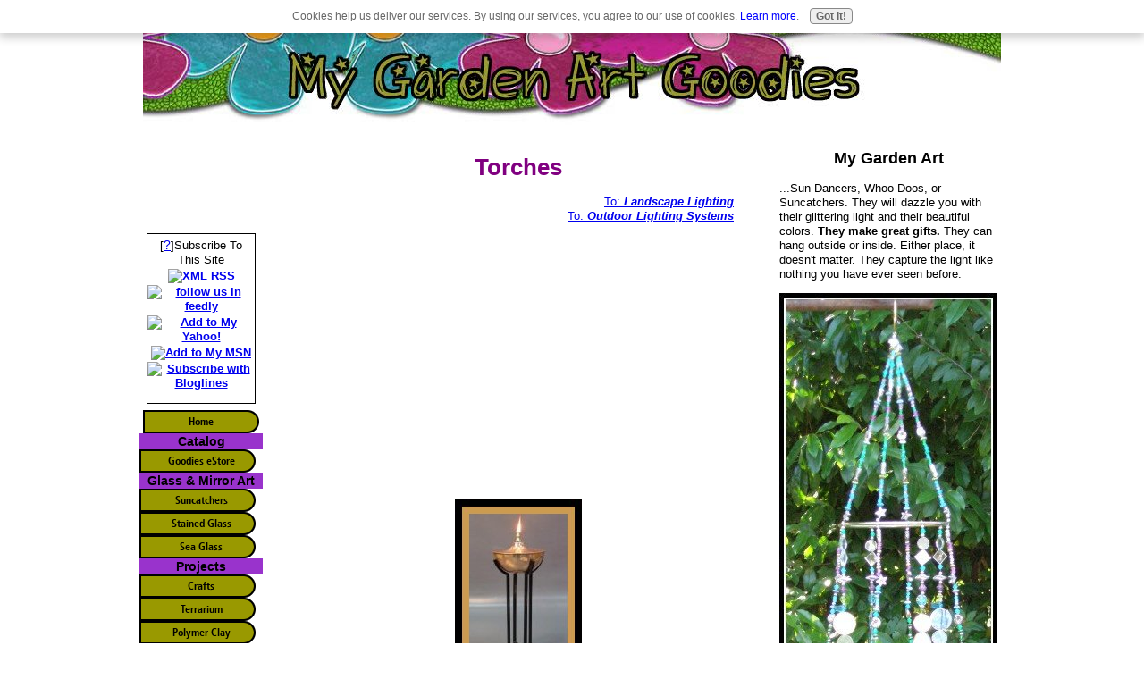

--- FILE ---
content_type: text/html; charset=UTF-8
request_url: https://www.my-garden-art-goodies.com/torches.html
body_size: 4795
content:
<!DOCTYPE HTML PUBLIC "-//W3C//DTD HTML 4.01 Transitional//EN"
        "http://www.w3.org/TR/html4/loose.dtd">
<html>
<head><meta http-equiv="content-type" content="text/html; charset=UTF-8"><title>Torches</title><meta name="description" content="Torches, Add warmth and ambiance to your garden area by placeing torches down a path or along a driveway. Anywhere that makes you happy.">
<!-- start: tool_blocks.sbi_html_head -->
<link rel="canonical" href="https://www.my-garden-art-goodies.com/torches.html"/>
<link rel="alternate" type="application/rss+xml" title="RSS" href="https://www.my-garden-art-goodies.com/Garden-Art.xml">
<meta property="og:title" content="Torches"/>
<meta property="og:description" content="Torches, Add warmth and ambiance to your garden area by placeing torches down a path or along a driveway. Anywhere that makes you happy."/>
<meta property="og:type" content="article"/>
<meta property="og:url" content="https://www.my-garden-art-goodies.com/torches.html"/>
<!-- SD -->
<script type="text/javascript" language="JavaScript">var https_page=0</script>
<script src="/c/gdpr-reviveit.js" type="text/javascript" charset="utf-8"></script><script src="https://www.my-garden-art-goodies.com/sd/support-files/gdprcookie.js" async defer type="text/javascript"></script><!-- end: tool_blocks.sbi_html_head -->
<link href="/sd/support-files/style.css" rel="stylesheet" type="text/css">
<script type="text/javascript" src="/sd/support-files/fix.js"></script>
<script type="text/javascript">FIX.designMode="legacy";FIX.doEndOfHead();</script>
</head>
<body>
<table id="PageWrapper">
<tr>
<td id="Header" colspan="3">
<div class="Liner">
</div>
</td>
</tr>
<tr>
<td id="NavColumn">
<div class="Liner">
<!-- start: shared_blocks.126889598#RI-Text-Link -->
<script type="text/javascript">google_ad_client="pub-4520119733373775";;google_ad_width=120;google_ad_height=90;</script>
<script type="text/javascript" src="https://pagead2.googlesyndication.com/pagead/show_ads.js"></script><br><br>
<!-- end: shared_blocks.126889598#RI-Text-Link -->
<!-- start: tool_blocks.rssit -->
<div class="RSSbox">
<div class="questionMark">[<a href="https://www.my-garden-art-goodies.com/help/rss.html" onclick="javascript:window.open('https://www.my-garden-art-goodies.com/help/rss.html','help','resizable,status,scrollbars,width=600,height=500');return false;"><span style="font-size:110%;">?</span></a>]Subscribe To This Site</div>
<ul>
<li>
<a href="https://www.my-garden-art-goodies.com/Garden-Art.xml" target="new"><img style="padding-top:2px;" src="https://www.my-garden-art-goodies.com/objects/rss.jpg" alt="XML RSS"></a>
</li><li><a href="https://feedly.com/i/subscription/feed/https://www.my-garden-art-goodies.com/Garden-Art.xml" target="new" rel="nofollow"><img src="https://www.my-garden-art-goodies.com/objects/feedly.gif" alt="follow us in feedly"></a></li><li><a href="https://add.my.yahoo.com/rss?url=https://www.my-garden-art-goodies.com/Garden-Art.xml" target="new" rel="nofollow"><img src="https://www.my-garden-art-goodies.com/objects/addtomyyahoo4.gif" alt="Add to My Yahoo!"></a></li><li><a href="https://my.msn.com/addtomymsn.aspx?id=rss&amp;ut=https://www.my-garden-art-goodies.com/Garden-Art.xml" target="new" rel="nofollow"><img src="https://www.my-garden-art-goodies.com/objects/add-mymsn2.gif" alt="Add to My MSN"></a></li><li><a href="https://www.bloglines.com/sub/https://www.my-garden-art-goodies.com/Garden-Art.xml" target="new" rel="nofollow"><img src="https://www.my-garden-art-goodies.com/objects/bloglines.gif" alt="Subscribe with Bloglines"></a></li></ul>
</div><!-- end: tool_blocks.rssit -->
<!-- start: tool_blocks.navbar --><div class="Navigation"><ul><li class=""><a href="/">Home</a></li><li><h3> Catalog</h3><ul><li class=""><a href="/goodiesestore1.html"> Goodies eStore</a></li></ul></li><li><h3>Glass & Mirror Art</h3><ul><li class=""><a href="/suncatchers.html">Suncatchers</a></li><li class=""><a href="/stainedglasssuncatchers.html">Stained Glass</a></li><li class=""><a href="/seaglasssuncatchers.html">Sea Glass</a></li></ul></li><li><h3>Projects</h3><ul><li class=""><a href="/crafts.html">Crafts</a></li><li class=""><a href="/terrarium.html">Terrarium</a></li><li class=""><a href="/polymerclay.html">Polymer Clay</a></li></ul></li><li><h3>All About Birds</h3><ul><li class=""><a href="/WhimsicalBirds.html">Everything Birds</a></li><li class=""><a href="/birdbaths.html">Birdbaths</a></li><li class=""><a href="/birdwatching.html">Bird Watching</a></li><li class=""><a href="/birdfeeders.html">Birdfeeders</a></li></ul></li><li><h3> Garden Art</h3><ul><li class=""><a href="/whimsicalgardenart.html">Whimsical Garden Art</a></li><li class=""><a href="/windart.html">Wind Art</a></li><li class=""><a href="/spinners.html">Spinners</a></li><li class=""><a href="/weathervanes.html">Weathervanes</a></li><li class=""><a href="/moreweathervanes.html">More Weathervanes</a></li><li class=""><a href="/sculptures.html">Sculptures</a></li></ul></li><li><h3>Gardens</h3><ul><li class=""><a href="/watergardens.html"> Water</a></li><li class=""><a href="/balconygardens.html">Balcony</a></li><li class=""><a href="/rooftopgardens.html">Rooftop </a></li></ul></li><li><h3>All About Herbs</h3><ul><li class=""><a href="/herbs.html">Herbs </a></li><li class=""><a href="/historyofherbs.html">History </a></li><li class=""><a href="/herbgardens.html">Herb Gardens</a></li></ul></li><li><h3>Ponds</h3><ul><li class=""><a href="/ponds.html"> Ponds</a></li><li class=""><a href="/plants-fish.html">Plants-Fish</a></li></ul></li><li><h3> Swings</h3><ul><li class=""><a href="/swings.html">Porch </a></li></ul></li><li><h3>Outdoor Lighting</h3><ul><li class=""><a href="/landscapelighting.html">Landscape Lighting</a></li><li class=""><a href="/outdoorlightingsystems.html">Lighting Systems</a></li><li class=""><a href="/torches.html">Torches</a></li></ul></li><li><h3>Outdoor Heating</h3><ul><li class=""><a href="/patioheaters.html"> Patio Heaters</a></li><li class=""><a href="/woodburningheaters.html">Wood Burning</a></li><li class=""><a href="/gaspatioheaters.html">Ga -Patio Heaters</a></li></ul></li><li><h3>Mailboxes</h3><ul><li class=""><a href="/mailboxes.html">Mailboxes</a></li></ul></li><li><h3>Crafts for Kids</h3><ul><li class=""><a href="/craftsforkids.html"> Crafts for Kids</a></li><li class=""><a href="/birdmobile.html">Bird Mobile</a></li><li class=""><a href="/pineconebirdfeeder.html">Pine Cone Bird Feeder</a></li><li class=""><a href="/eggshellmosaics.html">Egg Shell Mosaic</a></li><li class=""><a href="/seedmosaic.html">Seed Mosaic</a></li><li class=""><a href="/cupcakebirdfeeder.html">Cup Cake Feeder</a></li><li class=""><a href="/weathervanecraft.html">Weathervane </a></li></ul></li><li><h3>Bio</h3><ul><li class=""><a href="/allaboutme.html">All About Me</a></li><li class=""><a href="/whimsical-garden-art.html">Tell your story</a></li></ul></li></ul></div>
<!-- end: tool_blocks.navbar -->
</div>
</td>
<td id="ContentWrapper">
<table cellspacing="0">
<tbody>
<tr>
<td id="ContentColumn">
<div class="Liner"><p>
<h1 style="text-align: center"><span style="color:purple;">Torches</span></h1>
<p style="text-align: right"><a href="https://www.my-garden-art-goodies.com/landscapelighting.html" onclick="return FIX.track(this);">To: <I><B>Landscape Lighting</I></B></a>
<br clear="all">
<a href="https://www.my-garden-art-goodies.com/outdoorlightingsystems.html" onclick="return FIX.track(this);">To: <I><B>Outdoor Lighting Systems</I></B></a>
</p><p><div style="float: left; margin-right: 10px"><script type="text/javascript">google_ad_client="pub-4520119733373775";google_ad_width=336;google_ad_height=280;</script><script type="text/javascript" src="https://pagead2.googlesyndication.com/pagead/show_ads.js"></script><br><br></div>
</p><p> </p><p>
</p><p align="center"><a href="http://www.iTorches.com" onclick="return FIX.track(this);" rel="noopener" target="_blank"><img src="https://www.my-garden-art-goodies.com/images/torchcoppertabletop.jpg" width="142" data-pin-media="https://www.my-garden-art-goodies.com/images/torchcoppertabletop.jpg"></a></p>
<p>Torches add so much warmth and ambiance to your garden area.</p><p>The <span style="background-color:pink;">Bamboo</span> variety is still very popular and works great for a Luau or a beautiful Caribbean themed party.</p><p>Get ready because you have lots of choices.</p><p><img src="https://www.my-garden-art-goodies.com/images/torchclassictike.jpg" style=float:left;" hspace="5">
These light sticks come in many colors and are made from many different materials, such as <I><B>aluminum, bamboo, brass, copper, steel, and wood.</I></B> </p><p><img src="https://www.my-garden-art-goodies.com/images/torchkonastonetabletop.jpg" style=float:right;" hspace="5"> </p><p>They come is a wide range of price tags too. So, there is something out there for everybody. </p><p>My friends at
<a href="http://www.iTorches.com" onclick="return FIX.track(this);" rel="noopener" target="_blank">iTorches.com </a>
can set you up with just about any kind of light stick you would want.</p><p>Some different kinds are <span style="background-color:pink;">pole</span>, <span style="background-color:yellow;">pathway</span>, <span style="background-color:pink;">table top</span>, and <span style="background-color:yellow;">wall sconce</span> torches.</p><p>You can get these in either <I><B>oil</I></B>, <I><B>natural gas</I></B>, or <I><B>propane</I></B>. </p><p><img src="https://www.my-garden-art-goodies.com/images/torchpropane.jpg" style=float:left;" hspace="5"> </p><p>These <span style="background-color:pink;">light sticks</span> can really set the mood for your festivities, whether it's for a party or for a romantic evening with that special someone. </p><p>The flickering flames seem to <I><B>"hypnotize"</I></B>, while filling your garden with brilliant light.</p><p>Now a days they are easy to fill and easy to take care of.</p><p><img src="https://www.my-garden-art-goodies.com/images/torchparkstyleplanterlanternpole.jpg" style=float:right;" hspace="5"> </p><p>They can be filled with <span style="background-color:yellow;">citronella oil</span>. So, while not only looking good, they can be keeping those buzzing little blood thirsty pests away.</p><p>Whatever color, material, or style you choose, you will surely enjoy the lovely flames they produce.</p><p><img src="https://www.my-garden-art-goodies.com/images/torchforeotabletopandpath.jpg" style=float:left;" hspace="5"></p><p>Location is another choice for you to make. You can place them anywhere, along a path, around a pool, along a driveway, or anywhere you want a little light. </p><p>These light sticks are just an all around great item for you to add to your garden. </p><p>Be sure to check out </p><p></p><p></p><p> </p><p></p><p></p><p> </p><p>
<a href="http://www.iTorches.com" onclick="return FIX.track(this);" rel="noopener" target="_blank">iTorches.com</a>
they really do have a large variety, plus they can help you find exactly what you are looking for.</p><p><img src="https://www.my-garden-art-goodies.com/images/torchwallsconcesandstone.jpg" style=float:right;" hspace="5"> </p><p><a href="http://www.pjtra.com/t/R0BEREpDSUBIRktERUBESENDTA"><img src="http://www.pjtra.com/b/R0BEREpDSUBIRktERUBESENDTA" border="0" width="250" height="250" title="Shop iTorches.com Today!" alt="Shop iTorches.com Today!"></a></p><p> </p><p> <br><br>
</p><p style="text-align: center"><a href="https://www.my-garden-art-goodies.com" onclick="return FIX.track(this);">To: Home... From: <I><B>Torches</I></B></a>
<div class=" socializeIt socializeIt-responsive" style="border-color: #cccccc; border-width: 1px 1px 1px 1px; border-style: solid; box-sizing: border-box">
</div>
</p><p><br><br>
<br><br>
<br><br><script type="text/javascript">google_ad_client="pub-4520119733373775";;google_ad_width=336;google_ad_height=280;</script><script type="text/javascript" src="https://pagead2.googlesyndication.com/pagead/show_ads.js"></script><br><br>
<!-- start: tool_blocks.footer -->
<div class="page_footer_container">
<div class="page_footer_content">
<div class="page_footer_liner" style="white-space:pre-line"><hr class="page_footer_divider_above"><div class="page_footer_text">Copyright 2010-2011 My-Garden-Art-Goodies.com™</div></div>
</div><div class="powered_by_sbi_banner">
<p><a href="http://www.sitesell.com/reviveit.html" rel="noopener nofollow" target="_blank"><img src="/imgs/SBI.png" border="0" alt="SBI"></a><br><a href="http://www.sitesell.com/reviveit.html" rel="noopener nofollow" target="_blank"><strong>SBI!</strong></a></p>
</div></div>
<!-- end: tool_blocks.footer -->
</p></div>
</td>
</tr>
</tbody>
</table>
</td>
<td id="ExtraColumn">
<div class="Liner">
<!-- start: shared_blocks.17338996#[Converted RC] MyArt -->
<h3 style="text-align: center">My Garden Art</h3>
<p>...Sun Dancers, Whoo Doos, or Suncatchers. They will dazzle you with their glittering light and their beautiful colors.
<b>They make great gifts.</b> They can hang outside or inside. Either place, it doesn't matter. They capture the light like nothing you have ever seen before.
<br/></p>
<div class="ImageBlock ImageBlockCenter"><a href="https://www.my-garden-art-goodies.com/eStore2.html" onclick="return FIX.track(this);"><img src="https://www.my-garden-art-goodies.com/images/PurpleBlueSunCat.jpg" width="244" height="797" data-pin-media="https://www.my-garden-art-goodies.com/images/PurpleBlueSunCat.jpg" style="width: 244px; height: auto"></a></div>
<!-- end: shared_blocks.17338996#[Converted RC] MyArt -->
</div>
</td>
</tr>
<tr>
<td id="Footer" colspan="3">
<div class="Liner">
</div>
</td>
</tr>
</table>
<script type="text/javascript">FIX.doEndOfBody();</script>
<!-- start: tool_blocks.sbi_html_body_end -->
<script>var SS_PARAMS={pinterest_enabled:false,googleplus1_on_page:false,socializeit_onpage:false};</script> <div id="fb-root"></div>
<script async defer crossorigin="anonymous" src="https://connect.facebook.net/en_US/sdk.js#xfbml=1&version=v4.0&autoLogAppEvents=1"></script><style>.g-recaptcha{ display:inline-block;} .recaptcha_wrapper{text-align:center}</style>
<script>if(typeof recaptcha_callbackings!=="undefined"){SS_PARAMS.recaptcha_callbackings=recaptcha_callbackings||[]};</script><script>(function(d,id){if(d.getElementById(id)){return;}var s=d.createElement('script');s.async=true;s.defer=true;s.src="/ssjs/ldr.js";s.id=id;d.getElementsByTagName('head')[0].appendChild(s);})(document,'_ss_ldr_script');</script><!-- end: tool_blocks.sbi_html_body_end -->
<!-- Generated at 14:18:08 28-Nov-2022 with health_beauty-204-0-3col v46 -->
</body>
</html>


--- FILE ---
content_type: text/html; charset=utf-8
request_url: https://www.google.com/recaptcha/api2/aframe
body_size: 268
content:
<!DOCTYPE HTML><html><head><meta http-equiv="content-type" content="text/html; charset=UTF-8"></head><body><script nonce="Eo0RMv58rgXY5VeI-NaqkA">/** Anti-fraud and anti-abuse applications only. See google.com/recaptcha */ try{var clients={'sodar':'https://pagead2.googlesyndication.com/pagead/sodar?'};window.addEventListener("message",function(a){try{if(a.source===window.parent){var b=JSON.parse(a.data);var c=clients[b['id']];if(c){var d=document.createElement('img');d.src=c+b['params']+'&rc='+(localStorage.getItem("rc::a")?sessionStorage.getItem("rc::b"):"");window.document.body.appendChild(d);sessionStorage.setItem("rc::e",parseInt(sessionStorage.getItem("rc::e")||0)+1);localStorage.setItem("rc::h",'1768829061484');}}}catch(b){}});window.parent.postMessage("_grecaptcha_ready", "*");}catch(b){}</script></body></html>